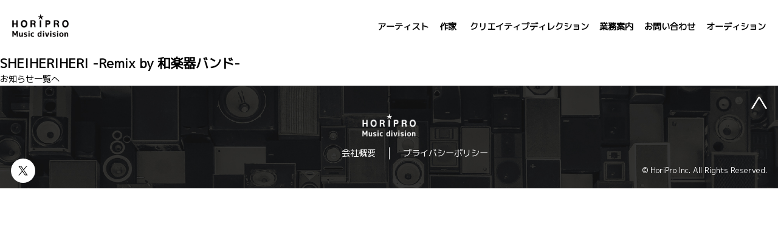

--- FILE ---
content_type: text/html; charset=UTF-8
request_url: https://horipro-music.jp/creator_works/sheherher-remix-by-wagakkibando/
body_size: 8003
content:
<!-- header -->
<!DOCTYPE html>
<html>
<head>
  <!-- Global site tag (gtag.js) - Google Analytics -->
<script async src="https://www.googletagmanager.com/gtag/js?id=UA-193475600-1"></script>
<script>
  window.dataLayer = window.dataLayer || [];
  function gtag(){dataLayer.push(arguments);}
  gtag('js', new Date());

  gtag('config', 'UA-193475600-1');
</script>
<!-- Global site tag (gtag.js) - Google Analytics -->
<script async src="https://www.googletagmanager.com/gtag/js?id=G-HJP4WXS0HH"></script>
<script>
  window.dataLayer = window.dataLayer || [];
  function gtag(){dataLayer.push(arguments);}
  gtag('js', new Date());

  gtag('config', 'G-HJP4WXS0HH');
</script>
  <!--[if lt IE 9]>
	<script src="https://horipro-music.jp/wp/wp-content/themes/horipro/js/html5.js"></script>
	<![endif]-->
  <!-- meta -->

  <meta charset="UTF-8">
  <meta name="description" content="株式会社ホリプロ音楽事業部のオフィシャルサイト。 アーティストや音楽作家のマネジメント、音源制作や レーベル、ライブイベントの制作など、 音楽に関するあらゆる業務を行っています。" />
  <meta name="keywords" content="ホリプロ音楽事業部,horipro music,音楽作家,マネジメント,音楽制作,レーベル,ライブイベント制作" />
  <meta name="viewport" content="width=device-width, initial-scale=1">

  <meta property="og:url" content="https://horipro-music.jp/creator_works/sheherher-remix-by-wagakkibando/" />
  <meta property="og:type" content="  article " />
  <meta property="og:title" content=" SHE!HER!HER! -Remix by 和楽器バンド-  | HORIPRO Music division" />
  <meta property="og:description" content="" />
  <meta property="og:site_name" content="HORIPRO Music division" />
  <meta property="og:image" content="https://horipro-music.jp/wp/wp-content/themes/horipro/assets/img/common/ogp.png" />
  <link rel="icon" href="https://horipro-music.jp/wp/wp-content/themes/horipro/assets/img/common/favicon.ico">
  <link rel="apple-touch-icon" sizes="180x180" href="https://horipro-music.jp/wp/wp-content/themes/horipro/assets/img/common/apple-touch-icon.png">


  <title>
    SHE!HER!HER! -Remix by 和楽器バンド- | HORIPRO Music division</title>

  <!-- css -->
  <link rel="preconnect" href="https://fonts.gstatic.com">
  <link href="https://fonts.googleapis.com/css2?family=M+PLUS+1p&display=swap" rel="stylesheet">
  <!-- <link href="https://fonts.googleapis.com/css2?family=M+PLUS+1p:wght@500&display=swap" rel="stylesheet"> -->
  <link rel="stylesheet" href="https://horipro-music.jp/wp/wp-content/themes/horipro/style.css">
  <link rel="stylesheet" href="https://horipro-music.jp/wp/wp-content/themes/horipro/assets/css/iziModal.min.css">

  


  

  


  <!-- js -->
  <script src="https://ajax.googleapis.com/ajax/libs/jquery/3.4.1/jquery.min.js"></script>
  <script src="https://horipro-music.jp/wp/wp-content/themes/horipro/assets/js/iziModal.min.js"></script>



  <!-- javascripts: Base --><noscript>
	<div class="noscript" id="noscript">
	    <div class="content">
	        当サイトを最適な状態で閲覧していただくにはブラウザの<span>JavaScriptを有効</span>にしてご利用下さい。<br />
	        JavaScriptを無効のままご覧いただいた場合には一部機能がご利用頂けない場合や正しい情報を取得できない場合がございます。
	    </div>
	</div>
	</noscript>
  <!-- /noscript -->
  
		<!-- All in One SEO 4.6.2 - aioseo.com -->
		<meta name="robots" content="max-image-preview:large" />
		<link rel="canonical" href="https://horipro-music.jp/creator_works/sheherher-remix-by-wagakkibando/" />
		<meta name="generator" content="All in One SEO (AIOSEO) 4.6.2" />
		<meta property="og:locale" content="ja_JP" />
		<meta property="og:site_name" content="HORIPRO Music division - 音楽に特化したクリエイティブチーム。 株式会社ホリプロ音楽事業部のオフィシャルサイト。" />
		<meta property="og:type" content="article" />
		<meta property="og:title" content="SHE!HER!HER! -Remix by 和楽器バンド- - HORIPRO Music division" />
		<meta property="og:url" content="https://horipro-music.jp/creator_works/sheherher-remix-by-wagakkibando/" />
		<meta property="article:published_time" content="2015-07-01T06:00:00+00:00" />
		<meta property="article:modified_time" content="2021-06-16T05:54:21+00:00" />
		<meta name="twitter:card" content="summary" />
		<meta name="twitter:title" content="SHE!HER!HER! -Remix by 和楽器バンド- - HORIPRO Music division" />
		<script type="application/ld+json" class="aioseo-schema">
			{"@context":"https:\/\/schema.org","@graph":[{"@type":"BreadcrumbList","@id":"https:\/\/horipro-music.jp\/creator_works\/sheherher-remix-by-wagakkibando\/#breadcrumblist","itemListElement":[{"@type":"ListItem","@id":"https:\/\/horipro-music.jp\/#listItem","position":1,"name":"\u5bb6","item":"https:\/\/horipro-music.jp\/","nextItem":"https:\/\/horipro-music.jp\/creator_works\/sheherher-remix-by-wagakkibando\/#listItem"},{"@type":"ListItem","@id":"https:\/\/horipro-music.jp\/creator_works\/sheherher-remix-by-wagakkibando\/#listItem","position":2,"name":"SHE!HER!HER! -Remix by \u548c\u697d\u5668\u30d0\u30f3\u30c9-","previousItem":"https:\/\/horipro-music.jp\/#listItem"}]},{"@type":"Organization","@id":"https:\/\/horipro-music.jp\/#organization","name":"HORIPRO Music division","url":"https:\/\/horipro-music.jp\/"},{"@type":"WebPage","@id":"https:\/\/horipro-music.jp\/creator_works\/sheherher-remix-by-wagakkibando\/#webpage","url":"https:\/\/horipro-music.jp\/creator_works\/sheherher-remix-by-wagakkibando\/","name":"SHE!HER!HER! -Remix by \u548c\u697d\u5668\u30d0\u30f3\u30c9- - HORIPRO Music division","inLanguage":"ja","isPartOf":{"@id":"https:\/\/horipro-music.jp\/#website"},"breadcrumb":{"@id":"https:\/\/horipro-music.jp\/creator_works\/sheherher-remix-by-wagakkibando\/#breadcrumblist"},"datePublished":"2015-07-01T15:00:00+09:00","dateModified":"2021-06-16T14:54:21+09:00"},{"@type":"WebSite","@id":"https:\/\/horipro-music.jp\/#website","url":"https:\/\/horipro-music.jp\/","name":"HORIPRO Music division","description":"\u97f3\u697d\u306b\u7279\u5316\u3057\u305f\u30af\u30ea\u30a8\u30a4\u30c6\u30a3\u30d6\u30c1\u30fc\u30e0\u3002 \u682a\u5f0f\u4f1a\u793e\u30db\u30ea\u30d7\u30ed\u97f3\u697d\u4e8b\u696d\u90e8\u306e\u30aa\u30d5\u30a3\u30b7\u30e3\u30eb\u30b5\u30a4\u30c8\u3002","inLanguage":"ja","publisher":{"@id":"https:\/\/horipro-music.jp\/#organization"}}]}
		</script>
		<!-- All in One SEO -->

<link rel="alternate" title="oEmbed (JSON)" type="application/json+oembed" href="https://horipro-music.jp/wp-json/oembed/1.0/embed?url=https%3A%2F%2Fhoripro-music.jp%2Fcreator_works%2Fsheherher-remix-by-wagakkibando%2F" />
<link rel="alternate" title="oEmbed (XML)" type="text/xml+oembed" href="https://horipro-music.jp/wp-json/oembed/1.0/embed?url=https%3A%2F%2Fhoripro-music.jp%2Fcreator_works%2Fsheherher-remix-by-wagakkibando%2F&#038;format=xml" />
<style id='wp-img-auto-sizes-contain-inline-css' type='text/css'>
img:is([sizes=auto i],[sizes^="auto," i]){contain-intrinsic-size:3000px 1500px}
/*# sourceURL=wp-img-auto-sizes-contain-inline-css */
</style>
<style id='wp-emoji-styles-inline-css' type='text/css'>

	img.wp-smiley, img.emoji {
		display: inline !important;
		border: none !important;
		box-shadow: none !important;
		height: 1em !important;
		width: 1em !important;
		margin: 0 0.07em !important;
		vertical-align: -0.1em !important;
		background: none !important;
		padding: 0 !important;
	}
/*# sourceURL=wp-emoji-styles-inline-css */
</style>
<style id='wp-block-library-inline-css' type='text/css'>
:root{--wp-block-synced-color:#7a00df;--wp-block-synced-color--rgb:122,0,223;--wp-bound-block-color:var(--wp-block-synced-color);--wp-editor-canvas-background:#ddd;--wp-admin-theme-color:#007cba;--wp-admin-theme-color--rgb:0,124,186;--wp-admin-theme-color-darker-10:#006ba1;--wp-admin-theme-color-darker-10--rgb:0,107,160.5;--wp-admin-theme-color-darker-20:#005a87;--wp-admin-theme-color-darker-20--rgb:0,90,135;--wp-admin-border-width-focus:2px}@media (min-resolution:192dpi){:root{--wp-admin-border-width-focus:1.5px}}.wp-element-button{cursor:pointer}:root .has-very-light-gray-background-color{background-color:#eee}:root .has-very-dark-gray-background-color{background-color:#313131}:root .has-very-light-gray-color{color:#eee}:root .has-very-dark-gray-color{color:#313131}:root .has-vivid-green-cyan-to-vivid-cyan-blue-gradient-background{background:linear-gradient(135deg,#00d084,#0693e3)}:root .has-purple-crush-gradient-background{background:linear-gradient(135deg,#34e2e4,#4721fb 50%,#ab1dfe)}:root .has-hazy-dawn-gradient-background{background:linear-gradient(135deg,#faaca8,#dad0ec)}:root .has-subdued-olive-gradient-background{background:linear-gradient(135deg,#fafae1,#67a671)}:root .has-atomic-cream-gradient-background{background:linear-gradient(135deg,#fdd79a,#004a59)}:root .has-nightshade-gradient-background{background:linear-gradient(135deg,#330968,#31cdcf)}:root .has-midnight-gradient-background{background:linear-gradient(135deg,#020381,#2874fc)}:root{--wp--preset--font-size--normal:16px;--wp--preset--font-size--huge:42px}.has-regular-font-size{font-size:1em}.has-larger-font-size{font-size:2.625em}.has-normal-font-size{font-size:var(--wp--preset--font-size--normal)}.has-huge-font-size{font-size:var(--wp--preset--font-size--huge)}.has-text-align-center{text-align:center}.has-text-align-left{text-align:left}.has-text-align-right{text-align:right}.has-fit-text{white-space:nowrap!important}#end-resizable-editor-section{display:none}.aligncenter{clear:both}.items-justified-left{justify-content:flex-start}.items-justified-center{justify-content:center}.items-justified-right{justify-content:flex-end}.items-justified-space-between{justify-content:space-between}.screen-reader-text{border:0;clip-path:inset(50%);height:1px;margin:-1px;overflow:hidden;padding:0;position:absolute;width:1px;word-wrap:normal!important}.screen-reader-text:focus{background-color:#ddd;clip-path:none;color:#444;display:block;font-size:1em;height:auto;left:5px;line-height:normal;padding:15px 23px 14px;text-decoration:none;top:5px;width:auto;z-index:100000}html :where(.has-border-color){border-style:solid}html :where([style*=border-top-color]){border-top-style:solid}html :where([style*=border-right-color]){border-right-style:solid}html :where([style*=border-bottom-color]){border-bottom-style:solid}html :where([style*=border-left-color]){border-left-style:solid}html :where([style*=border-width]){border-style:solid}html :where([style*=border-top-width]){border-top-style:solid}html :where([style*=border-right-width]){border-right-style:solid}html :where([style*=border-bottom-width]){border-bottom-style:solid}html :where([style*=border-left-width]){border-left-style:solid}html :where(img[class*=wp-image-]){height:auto;max-width:100%}:where(figure){margin:0 0 1em}html :where(.is-position-sticky){--wp-admin--admin-bar--position-offset:var(--wp-admin--admin-bar--height,0px)}@media screen and (max-width:600px){html :where(.is-position-sticky){--wp-admin--admin-bar--position-offset:0px}}

/*# sourceURL=wp-block-library-inline-css */
</style><style id='global-styles-inline-css' type='text/css'>
:root{--wp--preset--aspect-ratio--square: 1;--wp--preset--aspect-ratio--4-3: 4/3;--wp--preset--aspect-ratio--3-4: 3/4;--wp--preset--aspect-ratio--3-2: 3/2;--wp--preset--aspect-ratio--2-3: 2/3;--wp--preset--aspect-ratio--16-9: 16/9;--wp--preset--aspect-ratio--9-16: 9/16;--wp--preset--color--black: #000000;--wp--preset--color--cyan-bluish-gray: #abb8c3;--wp--preset--color--white: #ffffff;--wp--preset--color--pale-pink: #f78da7;--wp--preset--color--vivid-red: #cf2e2e;--wp--preset--color--luminous-vivid-orange: #ff6900;--wp--preset--color--luminous-vivid-amber: #fcb900;--wp--preset--color--light-green-cyan: #7bdcb5;--wp--preset--color--vivid-green-cyan: #00d084;--wp--preset--color--pale-cyan-blue: #8ed1fc;--wp--preset--color--vivid-cyan-blue: #0693e3;--wp--preset--color--vivid-purple: #9b51e0;--wp--preset--gradient--vivid-cyan-blue-to-vivid-purple: linear-gradient(135deg,rgb(6,147,227) 0%,rgb(155,81,224) 100%);--wp--preset--gradient--light-green-cyan-to-vivid-green-cyan: linear-gradient(135deg,rgb(122,220,180) 0%,rgb(0,208,130) 100%);--wp--preset--gradient--luminous-vivid-amber-to-luminous-vivid-orange: linear-gradient(135deg,rgb(252,185,0) 0%,rgb(255,105,0) 100%);--wp--preset--gradient--luminous-vivid-orange-to-vivid-red: linear-gradient(135deg,rgb(255,105,0) 0%,rgb(207,46,46) 100%);--wp--preset--gradient--very-light-gray-to-cyan-bluish-gray: linear-gradient(135deg,rgb(238,238,238) 0%,rgb(169,184,195) 100%);--wp--preset--gradient--cool-to-warm-spectrum: linear-gradient(135deg,rgb(74,234,220) 0%,rgb(151,120,209) 20%,rgb(207,42,186) 40%,rgb(238,44,130) 60%,rgb(251,105,98) 80%,rgb(254,248,76) 100%);--wp--preset--gradient--blush-light-purple: linear-gradient(135deg,rgb(255,206,236) 0%,rgb(152,150,240) 100%);--wp--preset--gradient--blush-bordeaux: linear-gradient(135deg,rgb(254,205,165) 0%,rgb(254,45,45) 50%,rgb(107,0,62) 100%);--wp--preset--gradient--luminous-dusk: linear-gradient(135deg,rgb(255,203,112) 0%,rgb(199,81,192) 50%,rgb(65,88,208) 100%);--wp--preset--gradient--pale-ocean: linear-gradient(135deg,rgb(255,245,203) 0%,rgb(182,227,212) 50%,rgb(51,167,181) 100%);--wp--preset--gradient--electric-grass: linear-gradient(135deg,rgb(202,248,128) 0%,rgb(113,206,126) 100%);--wp--preset--gradient--midnight: linear-gradient(135deg,rgb(2,3,129) 0%,rgb(40,116,252) 100%);--wp--preset--font-size--small: 13px;--wp--preset--font-size--medium: 20px;--wp--preset--font-size--large: 36px;--wp--preset--font-size--x-large: 42px;--wp--preset--spacing--20: 0.44rem;--wp--preset--spacing--30: 0.67rem;--wp--preset--spacing--40: 1rem;--wp--preset--spacing--50: 1.5rem;--wp--preset--spacing--60: 2.25rem;--wp--preset--spacing--70: 3.38rem;--wp--preset--spacing--80: 5.06rem;--wp--preset--shadow--natural: 6px 6px 9px rgba(0, 0, 0, 0.2);--wp--preset--shadow--deep: 12px 12px 50px rgba(0, 0, 0, 0.4);--wp--preset--shadow--sharp: 6px 6px 0px rgba(0, 0, 0, 0.2);--wp--preset--shadow--outlined: 6px 6px 0px -3px rgb(255, 255, 255), 6px 6px rgb(0, 0, 0);--wp--preset--shadow--crisp: 6px 6px 0px rgb(0, 0, 0);}:where(.is-layout-flex){gap: 0.5em;}:where(.is-layout-grid){gap: 0.5em;}body .is-layout-flex{display: flex;}.is-layout-flex{flex-wrap: wrap;align-items: center;}.is-layout-flex > :is(*, div){margin: 0;}body .is-layout-grid{display: grid;}.is-layout-grid > :is(*, div){margin: 0;}:where(.wp-block-columns.is-layout-flex){gap: 2em;}:where(.wp-block-columns.is-layout-grid){gap: 2em;}:where(.wp-block-post-template.is-layout-flex){gap: 1.25em;}:where(.wp-block-post-template.is-layout-grid){gap: 1.25em;}.has-black-color{color: var(--wp--preset--color--black) !important;}.has-cyan-bluish-gray-color{color: var(--wp--preset--color--cyan-bluish-gray) !important;}.has-white-color{color: var(--wp--preset--color--white) !important;}.has-pale-pink-color{color: var(--wp--preset--color--pale-pink) !important;}.has-vivid-red-color{color: var(--wp--preset--color--vivid-red) !important;}.has-luminous-vivid-orange-color{color: var(--wp--preset--color--luminous-vivid-orange) !important;}.has-luminous-vivid-amber-color{color: var(--wp--preset--color--luminous-vivid-amber) !important;}.has-light-green-cyan-color{color: var(--wp--preset--color--light-green-cyan) !important;}.has-vivid-green-cyan-color{color: var(--wp--preset--color--vivid-green-cyan) !important;}.has-pale-cyan-blue-color{color: var(--wp--preset--color--pale-cyan-blue) !important;}.has-vivid-cyan-blue-color{color: var(--wp--preset--color--vivid-cyan-blue) !important;}.has-vivid-purple-color{color: var(--wp--preset--color--vivid-purple) !important;}.has-black-background-color{background-color: var(--wp--preset--color--black) !important;}.has-cyan-bluish-gray-background-color{background-color: var(--wp--preset--color--cyan-bluish-gray) !important;}.has-white-background-color{background-color: var(--wp--preset--color--white) !important;}.has-pale-pink-background-color{background-color: var(--wp--preset--color--pale-pink) !important;}.has-vivid-red-background-color{background-color: var(--wp--preset--color--vivid-red) !important;}.has-luminous-vivid-orange-background-color{background-color: var(--wp--preset--color--luminous-vivid-orange) !important;}.has-luminous-vivid-amber-background-color{background-color: var(--wp--preset--color--luminous-vivid-amber) !important;}.has-light-green-cyan-background-color{background-color: var(--wp--preset--color--light-green-cyan) !important;}.has-vivid-green-cyan-background-color{background-color: var(--wp--preset--color--vivid-green-cyan) !important;}.has-pale-cyan-blue-background-color{background-color: var(--wp--preset--color--pale-cyan-blue) !important;}.has-vivid-cyan-blue-background-color{background-color: var(--wp--preset--color--vivid-cyan-blue) !important;}.has-vivid-purple-background-color{background-color: var(--wp--preset--color--vivid-purple) !important;}.has-black-border-color{border-color: var(--wp--preset--color--black) !important;}.has-cyan-bluish-gray-border-color{border-color: var(--wp--preset--color--cyan-bluish-gray) !important;}.has-white-border-color{border-color: var(--wp--preset--color--white) !important;}.has-pale-pink-border-color{border-color: var(--wp--preset--color--pale-pink) !important;}.has-vivid-red-border-color{border-color: var(--wp--preset--color--vivid-red) !important;}.has-luminous-vivid-orange-border-color{border-color: var(--wp--preset--color--luminous-vivid-orange) !important;}.has-luminous-vivid-amber-border-color{border-color: var(--wp--preset--color--luminous-vivid-amber) !important;}.has-light-green-cyan-border-color{border-color: var(--wp--preset--color--light-green-cyan) !important;}.has-vivid-green-cyan-border-color{border-color: var(--wp--preset--color--vivid-green-cyan) !important;}.has-pale-cyan-blue-border-color{border-color: var(--wp--preset--color--pale-cyan-blue) !important;}.has-vivid-cyan-blue-border-color{border-color: var(--wp--preset--color--vivid-cyan-blue) !important;}.has-vivid-purple-border-color{border-color: var(--wp--preset--color--vivid-purple) !important;}.has-vivid-cyan-blue-to-vivid-purple-gradient-background{background: var(--wp--preset--gradient--vivid-cyan-blue-to-vivid-purple) !important;}.has-light-green-cyan-to-vivid-green-cyan-gradient-background{background: var(--wp--preset--gradient--light-green-cyan-to-vivid-green-cyan) !important;}.has-luminous-vivid-amber-to-luminous-vivid-orange-gradient-background{background: var(--wp--preset--gradient--luminous-vivid-amber-to-luminous-vivid-orange) !important;}.has-luminous-vivid-orange-to-vivid-red-gradient-background{background: var(--wp--preset--gradient--luminous-vivid-orange-to-vivid-red) !important;}.has-very-light-gray-to-cyan-bluish-gray-gradient-background{background: var(--wp--preset--gradient--very-light-gray-to-cyan-bluish-gray) !important;}.has-cool-to-warm-spectrum-gradient-background{background: var(--wp--preset--gradient--cool-to-warm-spectrum) !important;}.has-blush-light-purple-gradient-background{background: var(--wp--preset--gradient--blush-light-purple) !important;}.has-blush-bordeaux-gradient-background{background: var(--wp--preset--gradient--blush-bordeaux) !important;}.has-luminous-dusk-gradient-background{background: var(--wp--preset--gradient--luminous-dusk) !important;}.has-pale-ocean-gradient-background{background: var(--wp--preset--gradient--pale-ocean) !important;}.has-electric-grass-gradient-background{background: var(--wp--preset--gradient--electric-grass) !important;}.has-midnight-gradient-background{background: var(--wp--preset--gradient--midnight) !important;}.has-small-font-size{font-size: var(--wp--preset--font-size--small) !important;}.has-medium-font-size{font-size: var(--wp--preset--font-size--medium) !important;}.has-large-font-size{font-size: var(--wp--preset--font-size--large) !important;}.has-x-large-font-size{font-size: var(--wp--preset--font-size--x-large) !important;}
/*# sourceURL=global-styles-inline-css */
</style>

<style id='classic-theme-styles-inline-css' type='text/css'>
/*! This file is auto-generated */
.wp-block-button__link{color:#fff;background-color:#32373c;border-radius:9999px;box-shadow:none;text-decoration:none;padding:calc(.667em + 2px) calc(1.333em + 2px);font-size:1.125em}.wp-block-file__button{background:#32373c;color:#fff;text-decoration:none}
/*# sourceURL=/wp-includes/css/classic-themes.min.css */
</style>
<link rel='stylesheet' id='search-filter-plugin-styles-css' href='https://horipro-music.jp/wp/wp-content/plugins/search-filter-pro/public/assets/css/search-filter.min.css?ver=2.5.6' type='text/css' media='all' />
<script type="text/javascript" src="https://horipro-music.jp/wp/wp-includes/js/jquery/jquery.min.js?ver=3.7.1" id="jquery-core-js"></script>
<script type="text/javascript" src="https://horipro-music.jp/wp/wp-includes/js/jquery/jquery-migrate.min.js?ver=3.4.1" id="jquery-migrate-js"></script>
<script type="text/javascript" id="search-filter-plugin-build-js-extra">
/* <![CDATA[ */
var SF_LDATA = {"ajax_url":"https://horipro-music.jp/wp/wp-admin/admin-ajax.php","home_url":"https://horipro-music.jp/","extensions":[]};
//# sourceURL=search-filter-plugin-build-js-extra
/* ]]> */
</script>
<script type="text/javascript" src="https://horipro-music.jp/wp/wp-content/plugins/search-filter-pro/public/assets/js/search-filter-build.min.js?ver=2.5.6" id="search-filter-plugin-build-js"></script>
<script type="text/javascript" src="https://horipro-music.jp/wp/wp-content/plugins/search-filter-pro/public/assets/js/chosen.jquery.min.js?ver=2.5.6" id="search-filter-plugin-chosen-js"></script>
<link rel="https://api.w.org/" href="https://horipro-music.jp/wp-json/" /><link rel="alternate" title="JSON" type="application/json" href="https://horipro-music.jp/wp-json/wp/v2/creator_works/551" /><link rel="EditURI" type="application/rsd+xml" title="RSD" href="https://horipro-music.jp/wp/xmlrpc.php?rsd" />
<meta name="generator" content="WordPress 6.9" />
<link rel='shortlink' href='https://horipro-music.jp/?p=551' />
<link rel="icon" href="https://horipro-music.jp/wp/wp-content/uploads/2021/03/horipro-1.png" sizes="32x32" />
<link rel="icon" href="https://horipro-music.jp/wp/wp-content/uploads/2021/03/horipro-1.png" sizes="192x192" />
<link rel="apple-touch-icon" href="https://horipro-music.jp/wp/wp-content/uploads/2021/03/horipro-1.png" />
<meta name="msapplication-TileImage" content="https://horipro-music.jp/wp/wp-content/uploads/2021/03/horipro-1.png" />
</head>
<body>
  <header id="top" class="header">
    <div class="container">
      <div class="site"> <a href="https://horipro-music.jp/"><img src="https://horipro-music.jp/wp/wp-content/themes/horipro/assets/img/common/logo_b.png" alt="HORIPRO Music division" class="hori_logo"></a> </div>
      <nav class="nav">
        <ul>
          <li><a href="https://horipro-music.jp/artist/">アーティスト</a></li>
          <li class="nav_patrent">
            <span class="c_top"><a href="https://horipro-music.jp/creator/">作家</a></span>
            <ul class="nav_child">
              <li><a href="https://horipro-music.jp/creatorlist/">所属一覧</a></li>
              <li><a href="https://horipro-music.jp/creatorworks/">実績一覧</a></li>
              <li><a href="https://horipro-music.jp/news/">お知らせ</a></li>
            </ul>
          </li>
          <li><a href="https://horipro-music.jp/creativeDirection/">クリエイティブディレクション</a></li>
          <li><a href="https://horipro-music.jp/business/">業務案内</a></li>
          <li><a href="https://horipro-music.jp/contact/">お問い合わせ</a></li>
          <li><a href="https://horipro-music.jp/audition/">オーディション</a></li>
        </ul>
      </nav>
			<button type="button" class="nav-button" onclick="navFunc()">
            <span class="sp_only">MENU</span>
          </button>
				</div>
  </header>
<!-- header end -->
<div id="container">
<main>
	<div class="w-1000">
		      <article class="pt100 pb100">
  		  <h2 class="font30 bold mb20 bdr_btm">SHE!HER!HER! -Remix by 和楽器バンド-</h1>
  			<div>
  		  	  			</div>
  		</article>
  	  	<a class="font18 bold block underline ta-c pb100" href="https://horipro-music.jp/news">お知らせ一覧へ</a>
	</div>
</main>
<!-- footer -->
<footer class="footer">
    <div class="container">
      <a href="#top" class="toTop"><img src="https://horipro-music.jp/wp/wp-content/themes/horipro/assets/img/common/arrow.png" alt=""></a>
      <div class="hori_info">
        <a href="https://horipro-music.jp"><img src="https://horipro-music.jp/wp/wp-content/themes/horipro/assets/img/common/logo_w.png" alt="" class="hori_logo"></a>
        <ul>
          <li><a href="https://www.horipro.co.jp/about/" target="_blank">会社概要</a></li>
          <li><a href="https://www.horipro.co.jp/policy/" target="_blank">プライバシーポリシー</a></li>
        </ul>
      </div>
      <div class="etc">
        <a href="https://x.com/horipro_music" target="_blank"><img src="https://horipro-music.jp/wp/wp-content/themes/horipro/assets/img/common/x_white.svg" alt="X" class="hori_sns"></a>
        <p class="copyright">&copy; HoriPro Inc. All Rights Reserved.</p>
      </div>
    </div>
  </footer>
  <script>
  function navFunc() {
    document.querySelector('html').classList.toggle('open');
  }
</script>
<script src="https://horipro-music.jp/wp/wp-content/themes/horipro/assets/js/script.js" type="text/javascript"></script>
<script type="speculationrules">
{"prefetch":[{"source":"document","where":{"and":[{"href_matches":"/*"},{"not":{"href_matches":["/wp/wp-*.php","/wp/wp-admin/*","/wp/wp-content/uploads/*","/wp/wp-content/*","/wp/wp-content/plugins/*","/wp/wp-content/themes/horipro/*","/*\\?(.+)"]}},{"not":{"selector_matches":"a[rel~=\"nofollow\"]"}},{"not":{"selector_matches":".no-prefetch, .no-prefetch a"}}]},"eagerness":"conservative"}]}
</script>
<script type="text/javascript" src="https://horipro-music.jp/wp/wp-includes/js/jquery/ui/core.min.js?ver=1.13.3" id="jquery-ui-core-js"></script>
<script type="text/javascript" src="https://horipro-music.jp/wp/wp-includes/js/jquery/ui/datepicker.min.js?ver=1.13.3" id="jquery-ui-datepicker-js"></script>
<script type="text/javascript" id="jquery-ui-datepicker-js-after">
/* <![CDATA[ */
jQuery(function(jQuery){jQuery.datepicker.setDefaults({"closeText":"\u9589\u3058\u308b","currentText":"\u4eca\u65e5","monthNames":["1\u6708","2\u6708","3\u6708","4\u6708","5\u6708","6\u6708","7\u6708","8\u6708","9\u6708","10\u6708","11\u6708","12\u6708"],"monthNamesShort":["1\u6708","2\u6708","3\u6708","4\u6708","5\u6708","6\u6708","7\u6708","8\u6708","9\u6708","10\u6708","11\u6708","12\u6708"],"nextText":"\u6b21","prevText":"\u524d","dayNames":["\u65e5\u66dc\u65e5","\u6708\u66dc\u65e5","\u706b\u66dc\u65e5","\u6c34\u66dc\u65e5","\u6728\u66dc\u65e5","\u91d1\u66dc\u65e5","\u571f\u66dc\u65e5"],"dayNamesShort":["\u65e5","\u6708","\u706b","\u6c34","\u6728","\u91d1","\u571f"],"dayNamesMin":["\u65e5","\u6708","\u706b","\u6c34","\u6728","\u91d1","\u571f"],"dateFormat":"yy.mm.dd","firstDay":1,"isRTL":false});});
//# sourceURL=jquery-ui-datepicker-js-after
/* ]]> */
</script>
<script id="wp-emoji-settings" type="application/json">
{"baseUrl":"https://s.w.org/images/core/emoji/17.0.2/72x72/","ext":".png","svgUrl":"https://s.w.org/images/core/emoji/17.0.2/svg/","svgExt":".svg","source":{"concatemoji":"https://horipro-music.jp/wp/wp-includes/js/wp-emoji-release.min.js?ver=6.9"}}
</script>
<script type="module">
/* <![CDATA[ */
/*! This file is auto-generated */
const a=JSON.parse(document.getElementById("wp-emoji-settings").textContent),o=(window._wpemojiSettings=a,"wpEmojiSettingsSupports"),s=["flag","emoji"];function i(e){try{var t={supportTests:e,timestamp:(new Date).valueOf()};sessionStorage.setItem(o,JSON.stringify(t))}catch(e){}}function c(e,t,n){e.clearRect(0,0,e.canvas.width,e.canvas.height),e.fillText(t,0,0);t=new Uint32Array(e.getImageData(0,0,e.canvas.width,e.canvas.height).data);e.clearRect(0,0,e.canvas.width,e.canvas.height),e.fillText(n,0,0);const a=new Uint32Array(e.getImageData(0,0,e.canvas.width,e.canvas.height).data);return t.every((e,t)=>e===a[t])}function p(e,t){e.clearRect(0,0,e.canvas.width,e.canvas.height),e.fillText(t,0,0);var n=e.getImageData(16,16,1,1);for(let e=0;e<n.data.length;e++)if(0!==n.data[e])return!1;return!0}function u(e,t,n,a){switch(t){case"flag":return n(e,"\ud83c\udff3\ufe0f\u200d\u26a7\ufe0f","\ud83c\udff3\ufe0f\u200b\u26a7\ufe0f")?!1:!n(e,"\ud83c\udde8\ud83c\uddf6","\ud83c\udde8\u200b\ud83c\uddf6")&&!n(e,"\ud83c\udff4\udb40\udc67\udb40\udc62\udb40\udc65\udb40\udc6e\udb40\udc67\udb40\udc7f","\ud83c\udff4\u200b\udb40\udc67\u200b\udb40\udc62\u200b\udb40\udc65\u200b\udb40\udc6e\u200b\udb40\udc67\u200b\udb40\udc7f");case"emoji":return!a(e,"\ud83e\u1fac8")}return!1}function f(e,t,n,a){let r;const o=(r="undefined"!=typeof WorkerGlobalScope&&self instanceof WorkerGlobalScope?new OffscreenCanvas(300,150):document.createElement("canvas")).getContext("2d",{willReadFrequently:!0}),s=(o.textBaseline="top",o.font="600 32px Arial",{});return e.forEach(e=>{s[e]=t(o,e,n,a)}),s}function r(e){var t=document.createElement("script");t.src=e,t.defer=!0,document.head.appendChild(t)}a.supports={everything:!0,everythingExceptFlag:!0},new Promise(t=>{let n=function(){try{var e=JSON.parse(sessionStorage.getItem(o));if("object"==typeof e&&"number"==typeof e.timestamp&&(new Date).valueOf()<e.timestamp+604800&&"object"==typeof e.supportTests)return e.supportTests}catch(e){}return null}();if(!n){if("undefined"!=typeof Worker&&"undefined"!=typeof OffscreenCanvas&&"undefined"!=typeof URL&&URL.createObjectURL&&"undefined"!=typeof Blob)try{var e="postMessage("+f.toString()+"("+[JSON.stringify(s),u.toString(),c.toString(),p.toString()].join(",")+"));",a=new Blob([e],{type:"text/javascript"});const r=new Worker(URL.createObjectURL(a),{name:"wpTestEmojiSupports"});return void(r.onmessage=e=>{i(n=e.data),r.terminate(),t(n)})}catch(e){}i(n=f(s,u,c,p))}t(n)}).then(e=>{for(const n in e)a.supports[n]=e[n],a.supports.everything=a.supports.everything&&a.supports[n],"flag"!==n&&(a.supports.everythingExceptFlag=a.supports.everythingExceptFlag&&a.supports[n]);var t;a.supports.everythingExceptFlag=a.supports.everythingExceptFlag&&!a.supports.flag,a.supports.everything||((t=a.source||{}).concatemoji?r(t.concatemoji):t.wpemoji&&t.twemoji&&(r(t.twemoji),r(t.wpemoji)))});
//# sourceURL=https://horipro-music.jp/wp/wp-includes/js/wp-emoji-loader.min.js
/* ]]> */
</script>
</body>
</html>
<!-- footer end -->


--- FILE ---
content_type: image/svg+xml
request_url: https://horipro-music.jp/wp/wp-content/themes/horipro/assets/img/common/x_white.svg
body_size: 479
content:
<?xml version="1.0" encoding="utf-8"?>
<svg xmlns="http://www.w3.org/2000/svg" viewBox="0 0 500 500" xmlns:bx="https://boxy-svg.com">
  <defs>
    <bx:export>
      <bx:file format="svg" href="#レイヤー_2" path="無題.svg"/>
      <bx:file format="svg" href="#レイヤー_2" path="無題 2.svg"/>
    </bx:export>
  </defs>
  <g id="レイヤー_2" data-name="レイヤー 2" transform="matrix(12.496149, 0, 0, 12.496149, 15.690533, 18.419504)" style="pointer-events: none;">
    <g id="レイヤー_1-2" data-name="レイヤー 1" transform="matrix(1, 0, 0, 1, -1.258064, -1.475738)">
      <circle cx="20" cy="20" r="20" style="fill: rgb(255, 255, 255);"/>
      <path d="M 21.353 18.557 L 27.029 11.959 L 25.683 11.959 L 20.755 17.688 L 16.818 11.959 L 12.278 11.959 L 18.231 20.622 L 12.278 27.542 L 13.623 27.542 L 18.828 21.491 L 22.986 27.542 L 27.525 27.542 L 21.351 18.557 L 21.353 18.557 Z M 19.51 20.698 L 18.906 19.836 L 14.109 12.971 L 16.175 12.971 L 20.047 18.511 L 20.65 19.374 L 25.684 26.575 L 23.618 26.575 L 19.51 20.7 L 19.51 20.698 Z" style="stroke-width: 1;"/>
    </g>
  </g>
</svg>

--- FILE ---
content_type: application/javascript
request_url: https://horipro-music.jp/wp/wp-content/themes/horipro/assets/js/script.js
body_size: 777
content:
$(function() {
  // #で始まるアンカーをクリックした場合に処理
  $('a[href^="#"]').click(function() {
    // 移動先を0px調整する。0を30にすると30px下にずらすことができる。
    var adjust = 0;
    // スクロールの速度
    var speed = 400; // ミリ秒
    // アンカーの値取得
    var href = $(this).attr("href");
    // 移動先を取得
    var target = $(href == "#" || href == "" ? 'html' : href);
    // 移動先を調整
    var position = target.offset().top + adjust;
    // スムーススクロール
    $('body,html').animate({
      scrollTop: position
    }, speed, 'swing');
    return false;
  });
});


$(function() {
  $('.tab-group_main .tab').click(function() {
    $('.tab-group_main .active').removeClass('active');
    $(this).addClass('active');
    $('.panel-group_main .is-show:not(.panel-group_cat .is-show)').removeClass('is-show');
    const index = $(this).index();
    $('.panel-group_main .panel').eq(index).addClass('is-show');
  });
});

$(function() {
  $('.cat_tab .tab').click(function() {
    $('.cat_tab .active').removeClass('active');
    $(this).addClass('active');
    $('.panel-group_cat .is-show').removeClass('is-show');
    const index = $(this).index();
    $('.panel-group_cat .panel_cat').eq(index).addClass('is-show');
  });
});

$(function() {
  $('.cat_tab .tab').click(function() {
    $('.cat_tab .active').removeClass('active');
    $(this).addClass('active');
    $('.artist .panel-group_cat .is-show_02').removeClass('is-show_02');
    const index = $(this).index();
    $('.artist .panel-group_cat .panel_cat').eq(index).addClass('is-show_02');
  });
});


$(function() {
  $(".aco_btn").on("click", function() {
    $(this).next(".aco_inner").slideToggle().toggleClass("aco_open");
  });
});

$(function(){
  $(".btn_show").on("click", function (){
    $(".works").addClass("more_show");
    $(".works .work_list:nth-child(n + 5)").nextAll().slideDown();
  });
});
$(function(){
  $(".btn_close").on("click", function (){
    $(".works").removeClass("more_show");
    $(".works .work_list:nth-child(n + 5)").nextAll().slideUp();
  });
});

$(window).bind("pageshow", function(event) {
  if (event.originalEvent.persisted) {
      window.location.reload() 
  }
});
// $(function() {
//   $("#work_tab ").tabpager({
//     items: 9,
//     contents: 'work_inner',
//     previous: '<',
//     next: '>',
//     position: 'bottom',
//   });
// });
